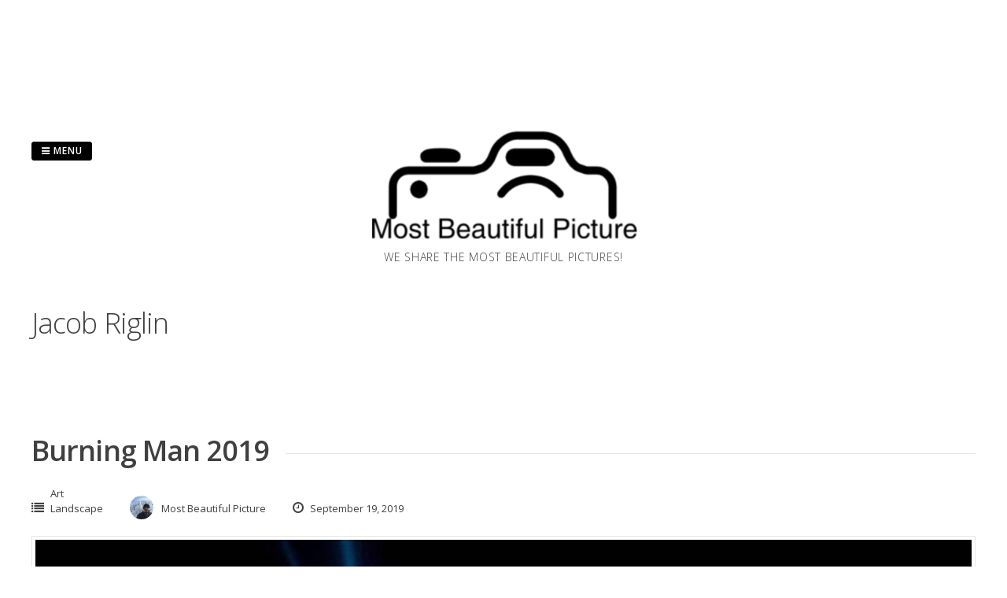

--- FILE ---
content_type: text/html; charset=UTF-8
request_url: https://mostbeautifulpicture.com/tag/jacob-riglin/
body_size: 8434
content:
<div id="eaa_home_between_posts_content" class="eaa-wrapper eaa_home_between_posts_content eaa_desktop"><div class="eaa-ad  " style=""><script type="text/javascript" src="https://tags.clickintext.net/URFjIchVZOAva" title="Classic (IAB)"></script>
</div></div><!DOCTYPE html>
<html lang="en">
<head>
<meta charset="UTF-8">
<meta name="viewport" content="width=device-width, initial-scale=1"> 
<link rel="profile" href="http://gmpg.org/xfn/11">
<link rel="pingback" href="https://mostbeautifulpicture.com/xmlrpc.php">
<meta name='robots' content='index, follow, max-video-preview:-1, max-snippet:-1, max-image-preview:large' />

	<!-- This site is optimized with the Yoast SEO plugin v20.4 - https://yoast.com/wordpress/plugins/seo/ -->
	<title>Jacob Riglin Archives - Most Beautiful Picture</title>
	<link rel="canonical" href="https://mostbeautifulpicture.com/tag/jacob-riglin/" />
	<meta property="og:locale" content="en_US" />
	<meta property="og:type" content="article" />
	<meta property="og:title" content="Jacob Riglin Archives - Most Beautiful Picture" />
	<meta property="og:url" content="https://mostbeautifulpicture.com/tag/jacob-riglin/" />
	<meta property="og:site_name" content="Most Beautiful Picture" />
	<meta name="twitter:card" content="summary_large_image" />
	<script type="application/ld+json" class="yoast-schema-graph">{"@context":"https://schema.org","@graph":[{"@type":"CollectionPage","@id":"https://mostbeautifulpicture.com/tag/jacob-riglin/","url":"https://mostbeautifulpicture.com/tag/jacob-riglin/","name":"Jacob Riglin Archives - Most Beautiful Picture","isPartOf":{"@id":"https://mostbeautifulpicture.com/#website"},"primaryImageOfPage":{"@id":"https://mostbeautifulpicture.com/tag/jacob-riglin/#primaryimage"},"image":{"@id":"https://mostbeautifulpicture.com/tag/jacob-riglin/#primaryimage"},"thumbnailUrl":"https://mostbeautifulpicture.com/wp-content/uploads/2019/09/burning-man-universe-2019.jpg","breadcrumb":{"@id":"https://mostbeautifulpicture.com/tag/jacob-riglin/#breadcrumb"},"inLanguage":"en"},{"@type":"ImageObject","inLanguage":"en","@id":"https://mostbeautifulpicture.com/tag/jacob-riglin/#primaryimage","url":"https://mostbeautifulpicture.com/wp-content/uploads/2019/09/burning-man-universe-2019.jpg","contentUrl":"https://mostbeautifulpicture.com/wp-content/uploads/2019/09/burning-man-universe-2019.jpg","width":1349,"height":1687,"caption":"Burning Man 2019. Photo: Jacob Riglin"},{"@type":"BreadcrumbList","@id":"https://mostbeautifulpicture.com/tag/jacob-riglin/#breadcrumb","itemListElement":[{"@type":"ListItem","position":1,"name":"Home","item":"https://mostbeautifulpicture.com/"},{"@type":"ListItem","position":2,"name":"Jacob Riglin"}]},{"@type":"WebSite","@id":"https://mostbeautifulpicture.com/#website","url":"https://mostbeautifulpicture.com/","name":"Most Beautiful Picture","description":"We share the most beautiful pictures!","potentialAction":[{"@type":"SearchAction","target":{"@type":"EntryPoint","urlTemplate":"https://mostbeautifulpicture.com/?s={search_term_string}"},"query-input":"required name=search_term_string"}],"inLanguage":"en"}]}</script>
	<!-- / Yoast SEO plugin. -->


<link rel='dns-prefetch' href='//fonts.googleapis.com' />
<link rel="alternate" type="application/rss+xml" title="Most Beautiful Picture &raquo; Feed" href="https://mostbeautifulpicture.com/feed/" />
<link rel="alternate" type="application/rss+xml" title="Most Beautiful Picture &raquo; Comments Feed" href="https://mostbeautifulpicture.com/comments/feed/" />
<link rel="alternate" type="application/rss+xml" title="Most Beautiful Picture &raquo; Jacob Riglin Tag Feed" href="https://mostbeautifulpicture.com/tag/jacob-riglin/feed/" />
<script type="text/javascript">
window._wpemojiSettings = {"baseUrl":"https:\/\/s.w.org\/images\/core\/emoji\/14.0.0\/72x72\/","ext":".png","svgUrl":"https:\/\/s.w.org\/images\/core\/emoji\/14.0.0\/svg\/","svgExt":".svg","source":{"concatemoji":"https:\/\/mostbeautifulpicture.com\/wp-includes\/js\/wp-emoji-release.min.js?ver=6.2.8"}};
/*! This file is auto-generated */
!function(e,a,t){var n,r,o,i=a.createElement("canvas"),p=i.getContext&&i.getContext("2d");function s(e,t){p.clearRect(0,0,i.width,i.height),p.fillText(e,0,0);e=i.toDataURL();return p.clearRect(0,0,i.width,i.height),p.fillText(t,0,0),e===i.toDataURL()}function c(e){var t=a.createElement("script");t.src=e,t.defer=t.type="text/javascript",a.getElementsByTagName("head")[0].appendChild(t)}for(o=Array("flag","emoji"),t.supports={everything:!0,everythingExceptFlag:!0},r=0;r<o.length;r++)t.supports[o[r]]=function(e){if(p&&p.fillText)switch(p.textBaseline="top",p.font="600 32px Arial",e){case"flag":return s("\ud83c\udff3\ufe0f\u200d\u26a7\ufe0f","\ud83c\udff3\ufe0f\u200b\u26a7\ufe0f")?!1:!s("\ud83c\uddfa\ud83c\uddf3","\ud83c\uddfa\u200b\ud83c\uddf3")&&!s("\ud83c\udff4\udb40\udc67\udb40\udc62\udb40\udc65\udb40\udc6e\udb40\udc67\udb40\udc7f","\ud83c\udff4\u200b\udb40\udc67\u200b\udb40\udc62\u200b\udb40\udc65\u200b\udb40\udc6e\u200b\udb40\udc67\u200b\udb40\udc7f");case"emoji":return!s("\ud83e\udef1\ud83c\udffb\u200d\ud83e\udef2\ud83c\udfff","\ud83e\udef1\ud83c\udffb\u200b\ud83e\udef2\ud83c\udfff")}return!1}(o[r]),t.supports.everything=t.supports.everything&&t.supports[o[r]],"flag"!==o[r]&&(t.supports.everythingExceptFlag=t.supports.everythingExceptFlag&&t.supports[o[r]]);t.supports.everythingExceptFlag=t.supports.everythingExceptFlag&&!t.supports.flag,t.DOMReady=!1,t.readyCallback=function(){t.DOMReady=!0},t.supports.everything||(n=function(){t.readyCallback()},a.addEventListener?(a.addEventListener("DOMContentLoaded",n,!1),e.addEventListener("load",n,!1)):(e.attachEvent("onload",n),a.attachEvent("onreadystatechange",function(){"complete"===a.readyState&&t.readyCallback()})),(e=t.source||{}).concatemoji?c(e.concatemoji):e.wpemoji&&e.twemoji&&(c(e.twemoji),c(e.wpemoji)))}(window,document,window._wpemojiSettings);
</script>
<style type="text/css">
img.wp-smiley,
img.emoji {
	display: inline !important;
	border: none !important;
	box-shadow: none !important;
	height: 1em !important;
	width: 1em !important;
	margin: 0 0.07em !important;
	vertical-align: -0.1em !important;
	background: none !important;
	padding: 0 !important;
}
</style>
	<link rel='stylesheet' id='wp-block-library-css' href='https://mostbeautifulpicture.com/wp-includes/css/dist/block-library/style.min.css?ver=6.2.8' type='text/css' media='all' />
<link rel='stylesheet' id='classic-theme-styles-css' href='https://mostbeautifulpicture.com/wp-includes/css/classic-themes.min.css?ver=6.2.8' type='text/css' media='all' />
<style id='global-styles-inline-css' type='text/css'>
body{--wp--preset--color--black: #000000;--wp--preset--color--cyan-bluish-gray: #abb8c3;--wp--preset--color--white: #ffffff;--wp--preset--color--pale-pink: #f78da7;--wp--preset--color--vivid-red: #cf2e2e;--wp--preset--color--luminous-vivid-orange: #ff6900;--wp--preset--color--luminous-vivid-amber: #fcb900;--wp--preset--color--light-green-cyan: #7bdcb5;--wp--preset--color--vivid-green-cyan: #00d084;--wp--preset--color--pale-cyan-blue: #8ed1fc;--wp--preset--color--vivid-cyan-blue: #0693e3;--wp--preset--color--vivid-purple: #9b51e0;--wp--preset--gradient--vivid-cyan-blue-to-vivid-purple: linear-gradient(135deg,rgba(6,147,227,1) 0%,rgb(155,81,224) 100%);--wp--preset--gradient--light-green-cyan-to-vivid-green-cyan: linear-gradient(135deg,rgb(122,220,180) 0%,rgb(0,208,130) 100%);--wp--preset--gradient--luminous-vivid-amber-to-luminous-vivid-orange: linear-gradient(135deg,rgba(252,185,0,1) 0%,rgba(255,105,0,1) 100%);--wp--preset--gradient--luminous-vivid-orange-to-vivid-red: linear-gradient(135deg,rgba(255,105,0,1) 0%,rgb(207,46,46) 100%);--wp--preset--gradient--very-light-gray-to-cyan-bluish-gray: linear-gradient(135deg,rgb(238,238,238) 0%,rgb(169,184,195) 100%);--wp--preset--gradient--cool-to-warm-spectrum: linear-gradient(135deg,rgb(74,234,220) 0%,rgb(151,120,209) 20%,rgb(207,42,186) 40%,rgb(238,44,130) 60%,rgb(251,105,98) 80%,rgb(254,248,76) 100%);--wp--preset--gradient--blush-light-purple: linear-gradient(135deg,rgb(255,206,236) 0%,rgb(152,150,240) 100%);--wp--preset--gradient--blush-bordeaux: linear-gradient(135deg,rgb(254,205,165) 0%,rgb(254,45,45) 50%,rgb(107,0,62) 100%);--wp--preset--gradient--luminous-dusk: linear-gradient(135deg,rgb(255,203,112) 0%,rgb(199,81,192) 50%,rgb(65,88,208) 100%);--wp--preset--gradient--pale-ocean: linear-gradient(135deg,rgb(255,245,203) 0%,rgb(182,227,212) 50%,rgb(51,167,181) 100%);--wp--preset--gradient--electric-grass: linear-gradient(135deg,rgb(202,248,128) 0%,rgb(113,206,126) 100%);--wp--preset--gradient--midnight: linear-gradient(135deg,rgb(2,3,129) 0%,rgb(40,116,252) 100%);--wp--preset--duotone--dark-grayscale: url('#wp-duotone-dark-grayscale');--wp--preset--duotone--grayscale: url('#wp-duotone-grayscale');--wp--preset--duotone--purple-yellow: url('#wp-duotone-purple-yellow');--wp--preset--duotone--blue-red: url('#wp-duotone-blue-red');--wp--preset--duotone--midnight: url('#wp-duotone-midnight');--wp--preset--duotone--magenta-yellow: url('#wp-duotone-magenta-yellow');--wp--preset--duotone--purple-green: url('#wp-duotone-purple-green');--wp--preset--duotone--blue-orange: url('#wp-duotone-blue-orange');--wp--preset--font-size--small: 13px;--wp--preset--font-size--medium: 20px;--wp--preset--font-size--large: 36px;--wp--preset--font-size--x-large: 42px;--wp--preset--spacing--20: 0.44rem;--wp--preset--spacing--30: 0.67rem;--wp--preset--spacing--40: 1rem;--wp--preset--spacing--50: 1.5rem;--wp--preset--spacing--60: 2.25rem;--wp--preset--spacing--70: 3.38rem;--wp--preset--spacing--80: 5.06rem;--wp--preset--shadow--natural: 6px 6px 9px rgba(0, 0, 0, 0.2);--wp--preset--shadow--deep: 12px 12px 50px rgba(0, 0, 0, 0.4);--wp--preset--shadow--sharp: 6px 6px 0px rgba(0, 0, 0, 0.2);--wp--preset--shadow--outlined: 6px 6px 0px -3px rgba(255, 255, 255, 1), 6px 6px rgba(0, 0, 0, 1);--wp--preset--shadow--crisp: 6px 6px 0px rgba(0, 0, 0, 1);}:where(.is-layout-flex){gap: 0.5em;}body .is-layout-flow > .alignleft{float: left;margin-inline-start: 0;margin-inline-end: 2em;}body .is-layout-flow > .alignright{float: right;margin-inline-start: 2em;margin-inline-end: 0;}body .is-layout-flow > .aligncenter{margin-left: auto !important;margin-right: auto !important;}body .is-layout-constrained > .alignleft{float: left;margin-inline-start: 0;margin-inline-end: 2em;}body .is-layout-constrained > .alignright{float: right;margin-inline-start: 2em;margin-inline-end: 0;}body .is-layout-constrained > .aligncenter{margin-left: auto !important;margin-right: auto !important;}body .is-layout-constrained > :where(:not(.alignleft):not(.alignright):not(.alignfull)){max-width: var(--wp--style--global--content-size);margin-left: auto !important;margin-right: auto !important;}body .is-layout-constrained > .alignwide{max-width: var(--wp--style--global--wide-size);}body .is-layout-flex{display: flex;}body .is-layout-flex{flex-wrap: wrap;align-items: center;}body .is-layout-flex > *{margin: 0;}:where(.wp-block-columns.is-layout-flex){gap: 2em;}.has-black-color{color: var(--wp--preset--color--black) !important;}.has-cyan-bluish-gray-color{color: var(--wp--preset--color--cyan-bluish-gray) !important;}.has-white-color{color: var(--wp--preset--color--white) !important;}.has-pale-pink-color{color: var(--wp--preset--color--pale-pink) !important;}.has-vivid-red-color{color: var(--wp--preset--color--vivid-red) !important;}.has-luminous-vivid-orange-color{color: var(--wp--preset--color--luminous-vivid-orange) !important;}.has-luminous-vivid-amber-color{color: var(--wp--preset--color--luminous-vivid-amber) !important;}.has-light-green-cyan-color{color: var(--wp--preset--color--light-green-cyan) !important;}.has-vivid-green-cyan-color{color: var(--wp--preset--color--vivid-green-cyan) !important;}.has-pale-cyan-blue-color{color: var(--wp--preset--color--pale-cyan-blue) !important;}.has-vivid-cyan-blue-color{color: var(--wp--preset--color--vivid-cyan-blue) !important;}.has-vivid-purple-color{color: var(--wp--preset--color--vivid-purple) !important;}.has-black-background-color{background-color: var(--wp--preset--color--black) !important;}.has-cyan-bluish-gray-background-color{background-color: var(--wp--preset--color--cyan-bluish-gray) !important;}.has-white-background-color{background-color: var(--wp--preset--color--white) !important;}.has-pale-pink-background-color{background-color: var(--wp--preset--color--pale-pink) !important;}.has-vivid-red-background-color{background-color: var(--wp--preset--color--vivid-red) !important;}.has-luminous-vivid-orange-background-color{background-color: var(--wp--preset--color--luminous-vivid-orange) !important;}.has-luminous-vivid-amber-background-color{background-color: var(--wp--preset--color--luminous-vivid-amber) !important;}.has-light-green-cyan-background-color{background-color: var(--wp--preset--color--light-green-cyan) !important;}.has-vivid-green-cyan-background-color{background-color: var(--wp--preset--color--vivid-green-cyan) !important;}.has-pale-cyan-blue-background-color{background-color: var(--wp--preset--color--pale-cyan-blue) !important;}.has-vivid-cyan-blue-background-color{background-color: var(--wp--preset--color--vivid-cyan-blue) !important;}.has-vivid-purple-background-color{background-color: var(--wp--preset--color--vivid-purple) !important;}.has-black-border-color{border-color: var(--wp--preset--color--black) !important;}.has-cyan-bluish-gray-border-color{border-color: var(--wp--preset--color--cyan-bluish-gray) !important;}.has-white-border-color{border-color: var(--wp--preset--color--white) !important;}.has-pale-pink-border-color{border-color: var(--wp--preset--color--pale-pink) !important;}.has-vivid-red-border-color{border-color: var(--wp--preset--color--vivid-red) !important;}.has-luminous-vivid-orange-border-color{border-color: var(--wp--preset--color--luminous-vivid-orange) !important;}.has-luminous-vivid-amber-border-color{border-color: var(--wp--preset--color--luminous-vivid-amber) !important;}.has-light-green-cyan-border-color{border-color: var(--wp--preset--color--light-green-cyan) !important;}.has-vivid-green-cyan-border-color{border-color: var(--wp--preset--color--vivid-green-cyan) !important;}.has-pale-cyan-blue-border-color{border-color: var(--wp--preset--color--pale-cyan-blue) !important;}.has-vivid-cyan-blue-border-color{border-color: var(--wp--preset--color--vivid-cyan-blue) !important;}.has-vivid-purple-border-color{border-color: var(--wp--preset--color--vivid-purple) !important;}.has-vivid-cyan-blue-to-vivid-purple-gradient-background{background: var(--wp--preset--gradient--vivid-cyan-blue-to-vivid-purple) !important;}.has-light-green-cyan-to-vivid-green-cyan-gradient-background{background: var(--wp--preset--gradient--light-green-cyan-to-vivid-green-cyan) !important;}.has-luminous-vivid-amber-to-luminous-vivid-orange-gradient-background{background: var(--wp--preset--gradient--luminous-vivid-amber-to-luminous-vivid-orange) !important;}.has-luminous-vivid-orange-to-vivid-red-gradient-background{background: var(--wp--preset--gradient--luminous-vivid-orange-to-vivid-red) !important;}.has-very-light-gray-to-cyan-bluish-gray-gradient-background{background: var(--wp--preset--gradient--very-light-gray-to-cyan-bluish-gray) !important;}.has-cool-to-warm-spectrum-gradient-background{background: var(--wp--preset--gradient--cool-to-warm-spectrum) !important;}.has-blush-light-purple-gradient-background{background: var(--wp--preset--gradient--blush-light-purple) !important;}.has-blush-bordeaux-gradient-background{background: var(--wp--preset--gradient--blush-bordeaux) !important;}.has-luminous-dusk-gradient-background{background: var(--wp--preset--gradient--luminous-dusk) !important;}.has-pale-ocean-gradient-background{background: var(--wp--preset--gradient--pale-ocean) !important;}.has-electric-grass-gradient-background{background: var(--wp--preset--gradient--electric-grass) !important;}.has-midnight-gradient-background{background: var(--wp--preset--gradient--midnight) !important;}.has-small-font-size{font-size: var(--wp--preset--font-size--small) !important;}.has-medium-font-size{font-size: var(--wp--preset--font-size--medium) !important;}.has-large-font-size{font-size: var(--wp--preset--font-size--large) !important;}.has-x-large-font-size{font-size: var(--wp--preset--font-size--x-large) !important;}
.wp-block-navigation a:where(:not(.wp-element-button)){color: inherit;}
:where(.wp-block-columns.is-layout-flex){gap: 2em;}
.wp-block-pullquote{font-size: 1.5em;line-height: 1.6;}
</style>
<link rel='stylesheet' id='parent-style-css' href='https://mostbeautifulpicture.com/wp-content/themes/gridsby/style.css?ver=6.2.8' type='text/css' media='all' />
<link rel='stylesheet' id='gridsby-style-css' href='https://mostbeautifulpicture.com/wp-content/themes/gridsby-child/style.css?ver=6.2.8' type='text/css' media='all' />
<link rel='stylesheet' id='gridsby-open-sans-css' href='//fonts.googleapis.com/css?family=Open+Sans%3A400italic%2C400%2C300%2C600%2C700&#038;ver=6.2.8' type='text/css' media='all' />
<link rel='stylesheet' id='gridsby-open-body-css' href='//fonts.googleapis.com/css?family=Open+Sans%3A400italic%2C400%2C300%2C600%2C700&#038;ver=6.2.8' type='text/css' media='all' />
<link rel='stylesheet' id='gridsby-font-awesome-css' href='https://mostbeautifulpicture.com/wp-content/themes/gridsby/fonts/font-awesome.css?ver=6.2.8' type='text/css' media='all' />
<link rel='stylesheet' id='gridsby-menu-css-css' href='https://mostbeautifulpicture.com/wp-content/themes/gridsby/css/jPushMenu.css?ver=6.2.8' type='text/css' media='all' />
<link rel='stylesheet' id='heateor_sss_frontend_css-css' href='https://mostbeautifulpicture.com/wp-content/plugins/sassy-social-share/public/css/sassy-social-share-public.css?ver=3.3.70' type='text/css' media='all' />
<style id='heateor_sss_frontend_css-inline-css' type='text/css'>
.heateor_sss_button_instagram span.heateor_sss_svg,a.heateor_sss_instagram span.heateor_sss_svg{background:radial-gradient(circle at 30% 107%,#fdf497 0,#fdf497 5%,#fd5949 45%,#d6249f 60%,#285aeb 90%)}.heateor_sss_horizontal_sharing .heateor_sss_svg,.heateor_sss_standard_follow_icons_container .heateor_sss_svg{color:#fff;border-width:0px;border-style:solid;border-color:transparent}.heateor_sss_horizontal_sharing .heateorSssTCBackground{color:#666}.heateor_sss_horizontal_sharing span.heateor_sss_svg:hover,.heateor_sss_standard_follow_icons_container span.heateor_sss_svg:hover{border-color:transparent;}.heateor_sss_vertical_sharing span.heateor_sss_svg,.heateor_sss_floating_follow_icons_container span.heateor_sss_svg{color:#fff;border-width:0px;border-style:solid;border-color:transparent;}.heateor_sss_vertical_sharing .heateorSssTCBackground{color:#666;}.heateor_sss_vertical_sharing span.heateor_sss_svg:hover,.heateor_sss_floating_follow_icons_container span.heateor_sss_svg:hover{border-color:transparent;}@media screen and (max-width:783px) {.heateor_sss_vertical_sharing{display:none!important}}
</style>
<script type='text/javascript' src='https://mostbeautifulpicture.com/wp-content/themes/gridsby/js/imagesloaded.pkgd.js?ver=6.2.8' id='gridsby-images-loaded-js'></script>
<script type='text/javascript' src='https://mostbeautifulpicture.com/wp-includes/js/jquery/jquery.min.js?ver=3.6.4' id='jquery-core-js'></script>
<script type='text/javascript' src='https://mostbeautifulpicture.com/wp-includes/js/jquery/jquery-migrate.min.js?ver=3.4.0' id='jquery-migrate-js'></script>
<script type='text/javascript' src='https://mostbeautifulpicture.com/wp-content/themes/gridsby/js/modernizr.custom.js?ver=6.2.8' id='gridsby-modernizr-js'></script>
        <style>
            .eaa-clean {
                padding: 0 !important;
                border: none !important;
            }

            .eaa-ad.alignleft {
                margin-right: 10px;
            }

            .eaa-ad.alignright {
                margin-left: 10px;
            }
            .eaa-ad.debug{
                background:peachpuff;
                border:solid 2px #FF0000;
                box-sizing: border-box;
            }

        </style>


		<link rel="https://api.w.org/" href="https://mostbeautifulpicture.com/wp-json/" /><link rel="alternate" type="application/json" href="https://mostbeautifulpicture.com/wp-json/wp/v2/tags/5897" /><link rel="EditURI" type="application/rsd+xml" title="RSD" href="https://mostbeautifulpicture.com/xmlrpc.php?rsd" />
<link rel="wlwmanifest" type="application/wlwmanifest+xml" href="https://mostbeautifulpicture.com/wp-includes/wlwmanifest.xml" />
<meta name="generator" content="WordPress 6.2.8" />
<script type="text/javascript" src="//tags.smilewanted.com/formats/infeed/mostbeautifulpicture_com_96c2665"></script>
<script type="text/javascript" src="//tags.smilewanted.com/formats/corner-video/mostbeautifulpicture_com_96c2665"></script>
<script type="text/javascript" src="//tags.smilewanted.com/formats/interstitiel/mostbeautifulpicture_com_96c2665"></script><!--[if lt IE 9]>
<script src="https://mostbeautifulpicture.com/wp-content/themes/gridsby/js/html5shiv.js"></script>
<![endif]-->
	
 
	
	<!-- gridsby customizer CSS -->
	<style>
	
				
				
				
				
				
				
				 
				
		 
		
		 
		
				
				
				
				
		 
		
				
		 
		
				
				
				
		 
		  
	</style>
    
<link rel="icon" href="https://mostbeautifulpicture.com/wp-content/uploads/2016/09/cropped-mostbeautifulpicture-logo-32x32.png" sizes="32x32" />
<link rel="icon" href="https://mostbeautifulpicture.com/wp-content/uploads/2016/09/cropped-mostbeautifulpicture-logo-192x192.png" sizes="192x192" />
<link rel="apple-touch-icon" href="https://mostbeautifulpicture.com/wp-content/uploads/2016/09/cropped-mostbeautifulpicture-logo-180x180.png" />
<meta name="msapplication-TileImage" content="https://mostbeautifulpicture.com/wp-content/uploads/2016/09/cropped-mostbeautifulpicture-logo-270x270.png" />

<!-- BEGIN GAINWP v5.4.6 Universal Analytics - https://intelligencewp.com/google-analytics-in-wordpress/ -->
<script>
(function(i,s,o,g,r,a,m){i['GoogleAnalyticsObject']=r;i[r]=i[r]||function(){
	(i[r].q=i[r].q||[]).push(arguments)},i[r].l=1*new Date();a=s.createElement(o),
	m=s.getElementsByTagName(o)[0];a.async=1;a.src=g;m.parentNode.insertBefore(a,m)
})(window,document,'script','https://www.google-analytics.com/analytics.js','ga');
  ga('create', 'UA-583207-34', 'auto');
  ga('send', 'pageview');
</script>
<!-- END GAINWP Universal Analytics -->
 
	
	<script type="text/javascript" src="https://tags.clickintext.net/URA7TmKcXi5Mq" title="In-Text"></script>
	
</head>

<body class="archive tag tag-jacob-riglin tag-5897">

	<div id="page" class="hfeed site">
		<a class="skip-link screen-reader-text" href="#content">Skip to content</a>
        
        <nav class="cbp-spmenu cbp-spmenu-vertical cbp-spmenu-left">
			<h3><i class="fa fa-close"></i> Close Menu</h3> 
			<div class="menu-primary-menu-english-container"><ul id="menu-primary-menu-english" class="menu"><li id="menu-item-74" class="menu-item menu-item-type-taxonomy menu-item-object-category menu-item-74"><a href="https://mostbeautifulpicture.com/category/architecture/">Architecture</a></li>
<li id="menu-item-171" class="menu-item menu-item-type-taxonomy menu-item-object-category menu-item-has-children menu-item-171"><a href="https://mostbeautifulpicture.com/category/art/">Art</a>
<ul class="sub-menu">
	<li id="menu-item-174" class="menu-item menu-item-type-taxonomy menu-item-object-category menu-item-174"><a href="https://mostbeautifulpicture.com/category/art/nude/">Nude</a></li>
</ul>
</li>
<li id="menu-item-1056" class="menu-item menu-item-type-taxonomy menu-item-object-category menu-item-1056"><a href="https://mostbeautifulpicture.com/category/history/">History</a></li>
<li id="menu-item-446" class="menu-item menu-item-type-taxonomy menu-item-object-category menu-item-446"><a href="https://mostbeautifulpicture.com/category/landscape/">Landscape</a></li>
<li id="menu-item-75" class="menu-item menu-item-type-taxonomy menu-item-object-category menu-item-has-children menu-item-75"><a href="https://mostbeautifulpicture.com/category/nature/">Nature</a>
<ul class="sub-menu">
	<li id="menu-item-176" class="menu-item menu-item-type-taxonomy menu-item-object-category menu-item-176"><a href="https://mostbeautifulpicture.com/category/nature/animals/">Animals</a></li>
</ul>
</li>
<li id="menu-item-206" class="menu-item menu-item-type-taxonomy menu-item-object-category menu-item-206"><a href="https://mostbeautifulpicture.com/category/people/">People</a></li>
<li id="menu-item-688" class="menu-item menu-item-type-taxonomy menu-item-object-category menu-item-has-children menu-item-688"><a href="https://mostbeautifulpicture.com/category/science/">Science</a>
<ul class="sub-menu">
	<li id="menu-item-177" class="menu-item menu-item-type-taxonomy menu-item-object-category menu-item-177"><a href="https://mostbeautifulpicture.com/category/science/space/">Space</a></li>
</ul>
</li>
<li id="menu-item-63" class="menu-item menu-item-type-taxonomy menu-item-object-category menu-item-63"><a href="https://mostbeautifulpicture.com/category/urban/">Urban</a></li>
<li id="menu-item-13" class="menu-item menu-item-type-post_type menu-item-object-page menu-item-13"><a href="https://mostbeautifulpicture.com/about/">About</a></li>
</ul></div>		</nav>

		<header id="masthead" class="site-header" role="banner">
        
        	<div class="grid">
            
			<div class="site-branding">
        	
			              
    			<div class="site-logo"> 
                
       				<a href='https://mostbeautifulpicture.com/' title='Most Beautiful Picture' rel='home'>
                    
                    	<img 
                        	src='https://mostbeautifulpicture.com/wp-content/uploads/2016/09/mostbeautifulpicture-logo.png' 
                            
							                            
                            	width="350"
                                
							 
                            
                            alt='Most Beautiful Picture'
                        >
                        
                    </a>  
                    
    			</div><!-- site-logo --> 
                
						
				<h2 class="site-description">We share the most beautiful pictures!</h2>
			</div><!-- site-branding -->
        
        	<div class="contact-button">
        		<button class="toggle-menu menu-left push-body"><i class="fa fa-bars"></i> Menu</button> 
        	</div><!-- contact-button -->
        
        	
			        	
        		<div class="social-media">
                 
            		
												
			
            
              			
                        	<ul class='social-media-icons'>
                            	                                                                                                                                                                 
                                                                                                                                                                                                                                                                                                                                                                                                                                                                                                                                                                                                                                                                                                                                                                                                                                 
                        	</ul>
                       
                
                	
        	
    											                    		
				</div>
				
						
            
            </div>       
 
    	</header><!-- #masthead -->

	<section id="content" class="site-content">

<div class="grid grid-pad">
	
        	<div class="col-1-1 content-wrapper"> 
        
        <section id="primary" class="content-area blog-archive">
            <main id="main" class="site-main" role="main">
    
               
                <header class="page-header">
                    <h1 class="page-title">
                        Jacob Riglin                    </h1>
                                    </header><!-- .page-header -->
    
                                <div id="eaa_home_between_posts_content" class="eaa-wrapper eaa_home_between_posts_content eaa_desktop"><div class="eaa-ad  " style=""><script type="text/javascript" src="https://tags.clickintext.net/URFjIchVZOAva" title="Classic (IAB)"></script>
</div></div>                 
                    

	<article id="post-4373" class="post-4373 post type-post status-publish format-standard has-post-thumbnail hentry category-art category-landscape tag-aerial-view tag-americas tag-art tag-birds-view tag-burning-man tag-burning-man-2019 tag-desert tag-drone tag-festival tag-fire tag-jacob-riglin tag-landscape tag-lights tag-music tag-nevada tag-night tag-north-america tag-nv tag-people tag-picture-of-the-day tag-potd tag-united-states tag-usa tag-view-from-top">
		<header class="entry-header">
			<h1 class="entry-title"><span class="title"><a href="https://mostbeautifulpicture.com/2019/09/19/burning-man-2019/" rel="bookmark">Burning Man 2019</a></span></h1>
						
            <div class="entry-meta">
                <span class="meta-block"><i class="fa fa-list"></i> <ul class="post-categories">
	<li><a href="https://mostbeautifulpicture.com/category/art/" rel="category tag">Art</a></li>
	<li><a href="https://mostbeautifulpicture.com/category/landscape/" rel="category tag">Landscape</a></li></ul></span>
                <span class="meta-block"><img alt='' src='https://secure.gravatar.com/avatar/5b35b3d7b5df8e42560a0aee6fae8f97?s=96&#038;r=g' srcset='https://secure.gravatar.com/avatar/5b35b3d7b5df8e42560a0aee6fae8f97?s=96&#038;r=g 2x' class='avatar avatar-96 photo' height='96' width='96' loading='lazy' decoding='async'/>Most Beautiful Picture</span>
                <span class="meta-block"><i class="fa fa-clock-o"></i> September 19, 2019</span>
			</div><!-- .entry-meta --> 
					</header><!-- .entry-header -->

		<div class="entry-content">
        	<img width="640" height="800" src="https://mostbeautifulpicture.com/wp-content/uploads/2019/09/burning-man-universe-2019-819x1024.jpg" class="archive-image wp-post-image" alt="Burning Man 2019" decoding="async" srcset="https://mostbeautifulpicture.com/wp-content/uploads/2019/09/burning-man-universe-2019-819x1024.jpg 819w, https://mostbeautifulpicture.com/wp-content/uploads/2019/09/burning-man-universe-2019-240x300.jpg 240w, https://mostbeautifulpicture.com/wp-content/uploads/2019/09/burning-man-universe-2019-768x960.jpg 768w, https://mostbeautifulpicture.com/wp-content/uploads/2019/09/burning-man-universe-2019-450x563.jpg 450w, https://mostbeautifulpicture.com/wp-content/uploads/2019/09/burning-man-universe-2019-600x750.jpg 600w, https://mostbeautifulpicture.com/wp-content/uploads/2019/09/burning-man-universe-2019.jpg 1349w" sizes="(max-width: 640px) 100vw, 640px" />			<p>Aerial picture when the man is burning.</p>

					</div><!-- .entry-content -->
        
        <footer class="entry-footer">
			<a href="https://mostbeautifulpicture.com/2019/09/19/burning-man-2019/"> 
				<button class="read-more"> 
            		
            			Read More   
            		
            	</button> 
            </a> 
		</footer><!-- .entry-footer -->

	</article><!-- #post-## -->
    
                    
                   
    
                
            </main><!-- #main -->
        </section><!-- #primary -->
	</div>

	 

</div>

	</section><!-- #content --> 

	<footer id="colophon" class="site-footer" role="contentinfo">
		
        <div class="site-info"> 
        
         
        	 
                       
        	
												
			
            
              			
                        	<ul class='social-media-icons'>
                            	                                                                                                                                                                 
                                                                                                                                                                                                                                                                                                                                                                                                                                                                                                                                                                                                                                                                                                                                                                                                                                 
                        	</ul>
                       
                
                	
        	
    											          
<div id="footer-sidebar" class="secondary">
<div id="footer-sidebar1">
</div>
<div id="footer-sidebar2">
<aside id="custom_html-3" class="widget_text widget widget_custom_html"><div class="textwidget custom-html-widget"><script type="text/javascript" src="https://tags.clickintext.net/URFjIchVZOAva" title="Classic (IAB)"></script>
</div></aside><aside id="search-3" class="widget widget_search"><form role="search" method="get" class="search-form" action="https://mostbeautifulpicture.com/">
				<label>
					<span class="screen-reader-text">Search for:</span>
					<input type="search" class="search-field" placeholder="Search &hellip;" value="" name="s" />
				</label>
				<input type="submit" class="search-submit" value="Search" />
			</form></aside></div>
<div id="footer-sidebar3">
<aside id="archives-3" class="widget widget_archive"><h3 class="widget-title">Archives</h3>		<label class="screen-reader-text" for="archives-dropdown-3">Archives</label>
		<select id="archives-dropdown-3" name="archive-dropdown">
			
			<option value="">Select Month</option>
				<option value='https://mostbeautifulpicture.com/2022/09/'> September 2022 </option>
	<option value='https://mostbeautifulpicture.com/2022/07/'> July 2022 </option>
	<option value='https://mostbeautifulpicture.com/2021/08/'> August 2021 </option>
	<option value='https://mostbeautifulpicture.com/2021/06/'> June 2021 </option>
	<option value='https://mostbeautifulpicture.com/2021/05/'> May 2021 </option>
	<option value='https://mostbeautifulpicture.com/2021/03/'> March 2021 </option>
	<option value='https://mostbeautifulpicture.com/2021/02/'> February 2021 </option>
	<option value='https://mostbeautifulpicture.com/2020/12/'> December 2020 </option>
	<option value='https://mostbeautifulpicture.com/2020/11/'> November 2020 </option>
	<option value='https://mostbeautifulpicture.com/2020/10/'> October 2020 </option>
	<option value='https://mostbeautifulpicture.com/2020/09/'> September 2020 </option>
	<option value='https://mostbeautifulpicture.com/2020/08/'> August 2020 </option>
	<option value='https://mostbeautifulpicture.com/2020/07/'> July 2020 </option>
	<option value='https://mostbeautifulpicture.com/2020/06/'> June 2020 </option>
	<option value='https://mostbeautifulpicture.com/2020/05/'> May 2020 </option>
	<option value='https://mostbeautifulpicture.com/2020/04/'> April 2020 </option>
	<option value='https://mostbeautifulpicture.com/2020/03/'> March 2020 </option>
	<option value='https://mostbeautifulpicture.com/2020/02/'> February 2020 </option>
	<option value='https://mostbeautifulpicture.com/2020/01/'> January 2020 </option>
	<option value='https://mostbeautifulpicture.com/2019/12/'> December 2019 </option>
	<option value='https://mostbeautifulpicture.com/2019/11/'> November 2019 </option>
	<option value='https://mostbeautifulpicture.com/2019/10/'> October 2019 </option>
	<option value='https://mostbeautifulpicture.com/2019/09/'> September 2019 </option>
	<option value='https://mostbeautifulpicture.com/2019/08/'> August 2019 </option>
	<option value='https://mostbeautifulpicture.com/2019/07/'> July 2019 </option>
	<option value='https://mostbeautifulpicture.com/2019/06/'> June 2019 </option>
	<option value='https://mostbeautifulpicture.com/2019/05/'> May 2019 </option>
	<option value='https://mostbeautifulpicture.com/2019/04/'> April 2019 </option>
	<option value='https://mostbeautifulpicture.com/2019/03/'> March 2019 </option>
	<option value='https://mostbeautifulpicture.com/2019/02/'> February 2019 </option>
	<option value='https://mostbeautifulpicture.com/2019/01/'> January 2019 </option>
	<option value='https://mostbeautifulpicture.com/2018/12/'> December 2018 </option>
	<option value='https://mostbeautifulpicture.com/2018/11/'> November 2018 </option>
	<option value='https://mostbeautifulpicture.com/2018/10/'> October 2018 </option>
	<option value='https://mostbeautifulpicture.com/2018/09/'> September 2018 </option>
	<option value='https://mostbeautifulpicture.com/2018/08/'> August 2018 </option>
	<option value='https://mostbeautifulpicture.com/2018/07/'> July 2018 </option>
	<option value='https://mostbeautifulpicture.com/2018/06/'> June 2018 </option>
	<option value='https://mostbeautifulpicture.com/2018/05/'> May 2018 </option>
	<option value='https://mostbeautifulpicture.com/2018/04/'> April 2018 </option>
	<option value='https://mostbeautifulpicture.com/2018/03/'> March 2018 </option>
	<option value='https://mostbeautifulpicture.com/2018/02/'> February 2018 </option>
	<option value='https://mostbeautifulpicture.com/2018/01/'> January 2018 </option>
	<option value='https://mostbeautifulpicture.com/2017/12/'> December 2017 </option>
	<option value='https://mostbeautifulpicture.com/2017/11/'> November 2017 </option>
	<option value='https://mostbeautifulpicture.com/2017/10/'> October 2017 </option>
	<option value='https://mostbeautifulpicture.com/2017/09/'> September 2017 </option>
	<option value='https://mostbeautifulpicture.com/2017/08/'> August 2017 </option>
	<option value='https://mostbeautifulpicture.com/2017/07/'> July 2017 </option>
	<option value='https://mostbeautifulpicture.com/2017/06/'> June 2017 </option>
	<option value='https://mostbeautifulpicture.com/2017/05/'> May 2017 </option>
	<option value='https://mostbeautifulpicture.com/2017/04/'> April 2017 </option>
	<option value='https://mostbeautifulpicture.com/2017/03/'> March 2017 </option>
	<option value='https://mostbeautifulpicture.com/2017/02/'> February 2017 </option>
	<option value='https://mostbeautifulpicture.com/2017/01/'> January 2017 </option>
	<option value='https://mostbeautifulpicture.com/2016/12/'> December 2016 </option>
	<option value='https://mostbeautifulpicture.com/2016/11/'> November 2016 </option>
	<option value='https://mostbeautifulpicture.com/2016/10/'> October 2016 </option>
	<option value='https://mostbeautifulpicture.com/2016/09/'> September 2016 </option>
	<option value='https://mostbeautifulpicture.com/2016/08/'> August 2016 </option>

		</select>

<script type="text/javascript">
/* <![CDATA[ */
(function() {
	var dropdown = document.getElementById( "archives-dropdown-3" );
	function onSelectChange() {
		if ( dropdown.options[ dropdown.selectedIndex ].value !== '' ) {
			document.location.href = this.options[ this.selectedIndex ].value;
		}
	}
	dropdown.onchange = onSelectChange;
})();
/* ]]> */
</script>
			</aside></div>
</div> 
			 
					       

		        
         
			
		  
    		Theme: gridsby by <a href="http://modernthemes.net" rel="designer">modernthemes.net</a> 
		 

		
        </div><!-- .site-info -->
	</footer><!-- #colophon -->

</div><!-- #page -->

<script type='text/javascript' src='https://mostbeautifulpicture.com/wp-content/themes/gridsby/js/navigation.js?ver=20120206' id='gridsby-navigation-js'></script>
<script type='text/javascript' src='https://mostbeautifulpicture.com/wp-content/themes/gridsby/js/skip-link-focus-fix.js?ver=20130115' id='gridsby-skip-link-focus-fix-js'></script>
<script type='text/javascript' src='https://mostbeautifulpicture.com/wp-content/themes/gridsby/js/classie.js?ver=6.2.8' id='gridsby-classie-js'></script>
<script type='text/javascript' src='https://mostbeautifulpicture.com/wp-content/themes/gridsby/js/helper.js?ver=6.2.8' id='gridsby-helper-js'></script>
<script type='text/javascript' src='https://mostbeautifulpicture.com/wp-content/themes/gridsby/js/jPushMenu.js?ver=6.2.8' id='gridsby-pushMenu-js'></script>
<script type='text/javascript' src='https://mostbeautifulpicture.com/wp-content/themes/gridsby/js/share.js?ver=6.2.8' id='gridsby-share-js'></script>
<script type='text/javascript' src='https://mostbeautifulpicture.com/wp-content/themes/gridsby/js/gridsby.scripts.js?ver=6.2.8' id='gridsby-scripts-js'></script>
<script type='text/javascript' id='heateor_sss_sharing_js-js-before'>
function heateorSssLoadEvent(e) {var t=window.onload;if (typeof window.onload!="function") {window.onload=e}else{window.onload=function() {t();e()}}};	var heateorSssSharingAjaxUrl = 'https://mostbeautifulpicture.com/wp-admin/admin-ajax.php', heateorSssCloseIconPath = 'https://mostbeautifulpicture.com/wp-content/plugins/sassy-social-share/public/../images/close.png', heateorSssPluginIconPath = 'https://mostbeautifulpicture.com/wp-content/plugins/sassy-social-share/public/../images/logo.png', heateorSssHorizontalSharingCountEnable = 0, heateorSssVerticalSharingCountEnable = 0, heateorSssSharingOffset = -10; var heateorSssMobileStickySharingEnabled = 0;var heateorSssCopyLinkMessage = "Link copied.";var heateorSssUrlCountFetched = [], heateorSssSharesText = 'Shares', heateorSssShareText = 'Share';function heateorSssPopup(e) {window.open(e,"popUpWindow","height=400,width=600,left=400,top=100,resizable,scrollbars,toolbar=0,personalbar=0,menubar=no,location=no,directories=no,status")}
</script>
<script type='text/javascript' src='https://mostbeautifulpicture.com/wp-content/plugins/sassy-social-share/public/js/sassy-social-share-public.js?ver=3.3.70' id='heateor_sss_sharing_js-js'></script>

</body>
</html>


--- FILE ---
content_type: text/css
request_url: https://mostbeautifulpicture.com/wp-content/themes/gridsby-child/style.css?ver=6.2.8
body_size: -215
content:
<?php
/*
Theme Name:     Gridsby Child
Theme URI:      https://modernthemes.net/wordpress-demo/gridsby/
Template:       gridsby
Version:        0.1
*/

#footer-sidebar {
display:block;
height: 250px;
}

#footer-sidebar1 {
float: right;
width: 340px;
margin-left:5px;
margin-right:5px;
}

#footer-sidebar2 {
float: centre;
width: 340px;
margin-right:5px;
}

#footer-sidebar3 {
float: left;
width: 340px;
}

--- FILE ---
content_type: text/plain
request_url: https://www.google-analytics.com/j/collect?v=1&_v=j102&a=1661062767&t=pageview&_s=1&dl=https%3A%2F%2Fmostbeautifulpicture.com%2Ftag%2Fjacob-riglin%2F&ul=en-us%40posix&dt=Jacob%20Riglin%20Archives%20-%20Most%20Beautiful%20Picture&sr=1280x720&vp=1280x720&_u=IEBAAEABAAAAACAAI~&jid=1085364749&gjid=590097921&cid=1981377511.1766549323&tid=UA-583207-34&_gid=756494993.1766549323&_r=1&_slc=1&z=704074333
body_size: -453
content:
2,cG-YVE8YDQ0Q2

--- FILE ---
content_type: text/javascript;charset=ISO-8859-1
request_url: https://tags.clickintext.net/URFjIchVZOAva
body_size: 1727
content:


var apicitDatas = '1/cla/cit121';





(function(){


var $PROTOCOL = window.location.protocol;//'https:';








var positionAvailable = 1;
var topWindow = window;
var forDebug = '';
try {
	while (topWindow.parent.document !== topWindow.document)
	{
		topWindow = topWindow.parent;
		forDebug += 'X';
	}
}
catch(e)
{
	positionAvailable = 0;
		forDebug += 'Y';
}

try {
	var doc = topWindow.document;
	document.mainDoc = doc;
	if (typeof doc.citVars == 'undefined') doc.citVars = {};
}
catch(e){
	topWindow = window;
	var doc = topWindow.document;
	document.mainDoc = doc;
	if (typeof doc.citVars == 'undefined') doc.citVars = {};
}


//
// System pour n'appeler qu'une seule fois l'apicit loader
//
doc.citVars.launcher = function(fct, fctAdsafe, opts){
	if (typeof fctAdsafe != 'undefined')
	{
		if (doc.citVars.adsafeLoaded)
		{
			fctAdsafe();
		}
		else
		{
			if (typeof doc.citVars.adsafefcts == 'undefined') doc.citVars.adsafefcts = [];
			doc.citVars.adsafefcts.push(fctAdsafe);
		}
	}

	if (typeof doc.citVars.apicited != 'undefined')
	{
		fct();
	}
	else
	{
		if (typeof doc.citVars.launcherfcts == 'undefined') doc.citVars.launcherfcts = [];
		doc.citVars.launcherfcts.push(fct);

		if (typeof doc.citVars.apicitcalled == 'undefined')
		{
			doc.citVars.apicitcalled = true;
			
			document.onapicitCall = function(t, tm){
				doc.citVars.t = t;
				doc.citVars.tm = tm;
				doc.citVars.apicited = true;
				var a = 0;
				while (typeof doc.citVars.launcherfcts[a] != 'undefined')
				{
					doc.citVars.launcherfcts[a++]();
				}
			}

			document.write('<sc' + 'ript type="text/javascript" src="https://lb.apicit.net/loader.v8.php?apicitDatas=1%2Fcla%2Fcit121&RK=CIT&zid=155006&call=document.onapicitCall&jQ="></scr' + 'ipt>');

		}
	}
};




if (typeof doc.citVars.nbcla == 'undefined') doc.citVars.nbcla = 0;
var localNbCla = doc.citVars.nbcla + 0;
doc.citVars.nbcla++;


//
// Au chargement de la frame
//
try {
	document.fallBackClassicframeCITba49f6bf1eafa21107b94b6f474a1f7d = document.cmCitFallBack;
	document.fallBackClassicframeCITba49f6bf1eafa21107b94b6f474a1f7di = function(taken, fctCall){
		var o = document.getElementById('frameCITba49f6bf1eafa21107b94b6f474a1f7di').parentNode;
		if (!taken)
		{
			doc.citQuery(document.getElementById('frameCITba49f6bf1eafa21107b94b6f474a1f7di')).remove();
			doc.citVars.nbClassicIAB--;
		}
		document.fallBackClassicframeCITba49f6bf1eafa21107b94b6f474a1f7d(taken, fctCall, o);
	};
}catch(e){
};



document.frameCITba49f6bf1eafa21107b94b6f474a1f7d = function(iframe, fromframe){






	try {
		var iframe = document.getElementById('frameCITba49f6bf1eafa21107b94b6f474a1f7di');

		try {
			var dociframe;
			if(iframe.contentDocument)
				dociframe = iframe.contentDocument;
			else if(iframe.contentWindow)
				dociframe = iframe.contentWindow.document;
			else if(iframe.document)
				dociframe = iframe.document;
		}
		catch(e){
			return;
		}
		
		if (!document.frameCITba49f6bf1eafa21107b94b6f474a1f7dCleaned)
		{
			document.frameCITba49f6bf1eafa21107b94b6f474a1f7dCleaned = true;
			dociframe.open();
			dociframe.write('<html><head><script>document.antiReloadX = true;</script></head><body></body></html>');
			dociframe.close();

		}
		
		if (typeof doc.citVars.apicited != 'undefined')
		{
			if (!document.frameCITba49f6bf1eafa21107b94b6f474a1f7dContentLoaded)
			{
				document.frameCITba49f6bf1eafa21107b94b6f474a1f7dContentLoaded = true;
				if (doc.citVars.nbClassicIAB >= 3)
				{
					
					doc.citQuery(document.getElementById('frameCITba49f6bf1eafa21107b94b6f474a1f7di')).remove();
					try {
						document.fallBackClassicframeCITba49f6bf1eafa21107b94b6f474a1f7di(0);
					}catch(e){}
					return;
				}
				doc.citVars.nbClassicIAB++;
			
				var citTopLocation = doc.location.href;
				
				
				
var moreParams = "";
var force = document.location.href.split('#citslidein_');
if (force[1])
{
	force = force[1].split('_')[1];
	moreParams += "&forceprotected=aaaaa_" + force;
}
	
	
				var js = document.createElement('script');
				js.type = 'text/javascript';
				js.src = $PROTOCOL + '//www-107-classic.clickintext.net/execs/content.php?v=1.0&a=121&f=728x90&zk=URFjIchVZOAva&ccn=' + localNbCla + '&frameId=frameCITba49f6bf1eafa21107b94b6f474a1f7di&apicitIdPAPXTime=' + (doc.citVars.t) + '&apicitIdPAPXTimeMore=' + (doc.citVars.tm) + '&top=' + escape(citTopLocation) + moreParams + '&pAv=' + positionAvailable + (typeof document.CMRPrivateKeys != 'undefined' ? '&' + document.CMRPrivateKeys : '') + (doc.citVars.isMobile ? '&mobile=1' : '&mobile=0');




				if (document.body.firstChild)
					document.body.insertBefore(js, document.body.firstChild);
				else
					document.body.appendChild(js);
					
										
			}
		}
			}catch(e){
			}
};


	

(function(){
	var div = document.createElement('div');
  div.innerHTML = '<iframe debug="CLASSICFROMTAG" src="javascript:false;" id="frameCITba49f6bf1eafa21107b94b6f474a1f7di" frameBorder="0" style="width: 728px; height: 90px;" scrolling="no"  allowtransparency="true" onload="document.frameCITba49f6bf1eafa21107b94b6f474a1f7dL2 = true; document.frameCITba49f6bf1eafa21107b94b6f474a1f7d(this, 1);"></iframe>';
	document.currentScript.parentNode.insertBefore(div.firstChild, document.currentScript);

})();
	





doc.citVars.launcher(document.frameCITba49f6bf1eafa21107b94b6f474a1f7d, function(){
		doc.citVars.adsafeTags.push('155006');
	doc.citVars.takeALook();
		});






})();


--- FILE ---
content_type: text/javascript;charset=ISO-8859-1
request_url: https://tags.clickintext.net/URFjIchVZOAva
body_size: 1728
content:


var apicitDatas = '1/cla/cit121';





(function(){


var $PROTOCOL = window.location.protocol;//'https:';








var positionAvailable = 1;
var topWindow = window;
var forDebug = '';
try {
	while (topWindow.parent.document !== topWindow.document)
	{
		topWindow = topWindow.parent;
		forDebug += 'X';
	}
}
catch(e)
{
	positionAvailable = 0;
		forDebug += 'Y';
}

try {
	var doc = topWindow.document;
	document.mainDoc = doc;
	if (typeof doc.citVars == 'undefined') doc.citVars = {};
}
catch(e){
	topWindow = window;
	var doc = topWindow.document;
	document.mainDoc = doc;
	if (typeof doc.citVars == 'undefined') doc.citVars = {};
}


//
// System pour n'appeler qu'une seule fois l'apicit loader
//
doc.citVars.launcher = function(fct, fctAdsafe, opts){
	if (typeof fctAdsafe != 'undefined')
	{
		if (doc.citVars.adsafeLoaded)
		{
			fctAdsafe();
		}
		else
		{
			if (typeof doc.citVars.adsafefcts == 'undefined') doc.citVars.adsafefcts = [];
			doc.citVars.adsafefcts.push(fctAdsafe);
		}
	}

	if (typeof doc.citVars.apicited != 'undefined')
	{
		fct();
	}
	else
	{
		if (typeof doc.citVars.launcherfcts == 'undefined') doc.citVars.launcherfcts = [];
		doc.citVars.launcherfcts.push(fct);

		if (typeof doc.citVars.apicitcalled == 'undefined')
		{
			doc.citVars.apicitcalled = true;
			
			document.onapicitCall = function(t, tm){
				doc.citVars.t = t;
				doc.citVars.tm = tm;
				doc.citVars.apicited = true;
				var a = 0;
				while (typeof doc.citVars.launcherfcts[a] != 'undefined')
				{
					doc.citVars.launcherfcts[a++]();
				}
			}

			document.write('<sc' + 'ript type="text/javascript" src="https://lb.apicit.net/loader.v8.php?apicitDatas=1%2Fcla%2Fcit121&RK=CIT&zid=155006&call=document.onapicitCall&jQ="></scr' + 'ipt>');

		}
	}
};




if (typeof doc.citVars.nbcla == 'undefined') doc.citVars.nbcla = 0;
var localNbCla = doc.citVars.nbcla + 0;
doc.citVars.nbcla++;


//
// Au chargement de la frame
//
try {
	document.fallBackClassicframeCITdd771e07d0c0818243dfe831eb223bb7 = document.cmCitFallBack;
	document.fallBackClassicframeCITdd771e07d0c0818243dfe831eb223bb7i = function(taken, fctCall){
		var o = document.getElementById('frameCITdd771e07d0c0818243dfe831eb223bb7i').parentNode;
		if (!taken)
		{
			doc.citQuery(document.getElementById('frameCITdd771e07d0c0818243dfe831eb223bb7i')).remove();
			doc.citVars.nbClassicIAB--;
		}
		document.fallBackClassicframeCITdd771e07d0c0818243dfe831eb223bb7(taken, fctCall, o);
	};
}catch(e){
};



document.frameCITdd771e07d0c0818243dfe831eb223bb7 = function(iframe, fromframe){






	try {
		var iframe = document.getElementById('frameCITdd771e07d0c0818243dfe831eb223bb7i');

		try {
			var dociframe;
			if(iframe.contentDocument)
				dociframe = iframe.contentDocument;
			else if(iframe.contentWindow)
				dociframe = iframe.contentWindow.document;
			else if(iframe.document)
				dociframe = iframe.document;
		}
		catch(e){
			return;
		}
		
		if (!document.frameCITdd771e07d0c0818243dfe831eb223bb7Cleaned)
		{
			document.frameCITdd771e07d0c0818243dfe831eb223bb7Cleaned = true;
			dociframe.open();
			dociframe.write('<html><head><script>document.antiReloadX = true;</script></head><body></body></html>');
			dociframe.close();

		}
		
		if (typeof doc.citVars.apicited != 'undefined')
		{
			if (!document.frameCITdd771e07d0c0818243dfe831eb223bb7ContentLoaded)
			{
				document.frameCITdd771e07d0c0818243dfe831eb223bb7ContentLoaded = true;
				if (doc.citVars.nbClassicIAB >= 3)
				{
					
					doc.citQuery(document.getElementById('frameCITdd771e07d0c0818243dfe831eb223bb7i')).remove();
					try {
						document.fallBackClassicframeCITdd771e07d0c0818243dfe831eb223bb7i(0);
					}catch(e){}
					return;
				}
				doc.citVars.nbClassicIAB++;
			
				var citTopLocation = doc.location.href;
				
				
				
var moreParams = "";
var force = document.location.href.split('#citslidein_');
if (force[1])
{
	force = force[1].split('_')[1];
	moreParams += "&forceprotected=aaaaa_" + force;
}
	
	
				var js = document.createElement('script');
				js.type = 'text/javascript';
				js.src = $PROTOCOL + '//www-107-classic.clickintext.net/execs/content.php?v=1.0&a=121&f=728x90&zk=URFjIchVZOAva&ccn=' + localNbCla + '&frameId=frameCITdd771e07d0c0818243dfe831eb223bb7i&apicitIdPAPXTime=' + (doc.citVars.t) + '&apicitIdPAPXTimeMore=' + (doc.citVars.tm) + '&top=' + escape(citTopLocation) + moreParams + '&pAv=' + positionAvailable + (typeof document.CMRPrivateKeys != 'undefined' ? '&' + document.CMRPrivateKeys : '') + (doc.citVars.isMobile ? '&mobile=1' : '&mobile=0');




				if (document.body.firstChild)
					document.body.insertBefore(js, document.body.firstChild);
				else
					document.body.appendChild(js);
					
										
			}
		}
			}catch(e){
			}
};


	

(function(){
	var div = document.createElement('div');
  div.innerHTML = '<iframe debug="CLASSICFROMTAG" src="javascript:false;" id="frameCITdd771e07d0c0818243dfe831eb223bb7i" frameBorder="0" style="width: 728px; height: 90px;" scrolling="no"  allowtransparency="true" onload="document.frameCITdd771e07d0c0818243dfe831eb223bb7L2 = true; document.frameCITdd771e07d0c0818243dfe831eb223bb7(this, 1);"></iframe>';
	document.currentScript.parentNode.insertBefore(div.firstChild, document.currentScript);

})();
	





doc.citVars.launcher(document.frameCITdd771e07d0c0818243dfe831eb223bb7, function(){
		doc.citVars.adsafeTags.push('155006');
	doc.citVars.takeALook();
		});






})();


--- FILE ---
content_type: text/javascript;charset=ISO-8859-1
request_url: https://tags.clickintext.net/URFjIchVZOAva
body_size: 1729
content:


var apicitDatas = '1/cla/cit121';





(function(){


var $PROTOCOL = window.location.protocol;//'https:';








var positionAvailable = 1;
var topWindow = window;
var forDebug = '';
try {
	while (topWindow.parent.document !== topWindow.document)
	{
		topWindow = topWindow.parent;
		forDebug += 'X';
	}
}
catch(e)
{
	positionAvailable = 0;
		forDebug += 'Y';
}

try {
	var doc = topWindow.document;
	document.mainDoc = doc;
	if (typeof doc.citVars == 'undefined') doc.citVars = {};
}
catch(e){
	topWindow = window;
	var doc = topWindow.document;
	document.mainDoc = doc;
	if (typeof doc.citVars == 'undefined') doc.citVars = {};
}


//
// System pour n'appeler qu'une seule fois l'apicit loader
//
doc.citVars.launcher = function(fct, fctAdsafe, opts){
	if (typeof fctAdsafe != 'undefined')
	{
		if (doc.citVars.adsafeLoaded)
		{
			fctAdsafe();
		}
		else
		{
			if (typeof doc.citVars.adsafefcts == 'undefined') doc.citVars.adsafefcts = [];
			doc.citVars.adsafefcts.push(fctAdsafe);
		}
	}

	if (typeof doc.citVars.apicited != 'undefined')
	{
		fct();
	}
	else
	{
		if (typeof doc.citVars.launcherfcts == 'undefined') doc.citVars.launcherfcts = [];
		doc.citVars.launcherfcts.push(fct);

		if (typeof doc.citVars.apicitcalled == 'undefined')
		{
			doc.citVars.apicitcalled = true;
			
			document.onapicitCall = function(t, tm){
				doc.citVars.t = t;
				doc.citVars.tm = tm;
				doc.citVars.apicited = true;
				var a = 0;
				while (typeof doc.citVars.launcherfcts[a] != 'undefined')
				{
					doc.citVars.launcherfcts[a++]();
				}
			}

			document.write('<sc' + 'ript type="text/javascript" src="https://lb.apicit.net/loader.v8.php?apicitDatas=1%2Fcla%2Fcit121&RK=CIT&zid=155006&call=document.onapicitCall&jQ="></scr' + 'ipt>');

		}
	}
};




if (typeof doc.citVars.nbcla == 'undefined') doc.citVars.nbcla = 0;
var localNbCla = doc.citVars.nbcla + 0;
doc.citVars.nbcla++;


//
// Au chargement de la frame
//
try {
	document.fallBackClassicframeCIT233e0e15731426f1f830d97a52fc98fe = document.cmCitFallBack;
	document.fallBackClassicframeCIT233e0e15731426f1f830d97a52fc98fei = function(taken, fctCall){
		var o = document.getElementById('frameCIT233e0e15731426f1f830d97a52fc98fei').parentNode;
		if (!taken)
		{
			doc.citQuery(document.getElementById('frameCIT233e0e15731426f1f830d97a52fc98fei')).remove();
			doc.citVars.nbClassicIAB--;
		}
		document.fallBackClassicframeCIT233e0e15731426f1f830d97a52fc98fe(taken, fctCall, o);
	};
}catch(e){
};



document.frameCIT233e0e15731426f1f830d97a52fc98fe = function(iframe, fromframe){






	try {
		var iframe = document.getElementById('frameCIT233e0e15731426f1f830d97a52fc98fei');

		try {
			var dociframe;
			if(iframe.contentDocument)
				dociframe = iframe.contentDocument;
			else if(iframe.contentWindow)
				dociframe = iframe.contentWindow.document;
			else if(iframe.document)
				dociframe = iframe.document;
		}
		catch(e){
			return;
		}
		
		if (!document.frameCIT233e0e15731426f1f830d97a52fc98feCleaned)
		{
			document.frameCIT233e0e15731426f1f830d97a52fc98feCleaned = true;
			dociframe.open();
			dociframe.write('<html><head><script>document.antiReloadX = true;</script></head><body></body></html>');
			dociframe.close();

		}
		
		if (typeof doc.citVars.apicited != 'undefined')
		{
			if (!document.frameCIT233e0e15731426f1f830d97a52fc98feContentLoaded)
			{
				document.frameCIT233e0e15731426f1f830d97a52fc98feContentLoaded = true;
				if (doc.citVars.nbClassicIAB >= 3)
				{
					
					doc.citQuery(document.getElementById('frameCIT233e0e15731426f1f830d97a52fc98fei')).remove();
					try {
						document.fallBackClassicframeCIT233e0e15731426f1f830d97a52fc98fei(0);
					}catch(e){}
					return;
				}
				doc.citVars.nbClassicIAB++;
			
				var citTopLocation = doc.location.href;
				
				
				
var moreParams = "";
var force = document.location.href.split('#citslidein_');
if (force[1])
{
	force = force[1].split('_')[1];
	moreParams += "&forceprotected=aaaaa_" + force;
}
	
	
				var js = document.createElement('script');
				js.type = 'text/javascript';
				js.src = $PROTOCOL + '//www-107-classic.clickintext.net/execs/content.php?v=1.0&a=121&f=728x90&zk=URFjIchVZOAva&ccn=' + localNbCla + '&frameId=frameCIT233e0e15731426f1f830d97a52fc98fei&apicitIdPAPXTime=' + (doc.citVars.t) + '&apicitIdPAPXTimeMore=' + (doc.citVars.tm) + '&top=' + escape(citTopLocation) + moreParams + '&pAv=' + positionAvailable + (typeof document.CMRPrivateKeys != 'undefined' ? '&' + document.CMRPrivateKeys : '') + (doc.citVars.isMobile ? '&mobile=1' : '&mobile=0');




				if (document.body.firstChild)
					document.body.insertBefore(js, document.body.firstChild);
				else
					document.body.appendChild(js);
					
										
			}
		}
			}catch(e){
			}
};


	

(function(){
	var div = document.createElement('div');
  div.innerHTML = '<iframe debug="CLASSICFROMTAG" src="javascript:false;" id="frameCIT233e0e15731426f1f830d97a52fc98fei" frameBorder="0" style="width: 728px; height: 90px;" scrolling="no"  allowtransparency="true" onload="document.frameCIT233e0e15731426f1f830d97a52fc98feL2 = true; document.frameCIT233e0e15731426f1f830d97a52fc98fe(this, 1);"></iframe>';
	document.currentScript.parentNode.insertBefore(div.firstChild, document.currentScript);

})();
	





doc.citVars.launcher(document.frameCIT233e0e15731426f1f830d97a52fc98fe, function(){
		doc.citVars.adsafeTags.push('155006');
	doc.citVars.takeALook();
		});






})();
